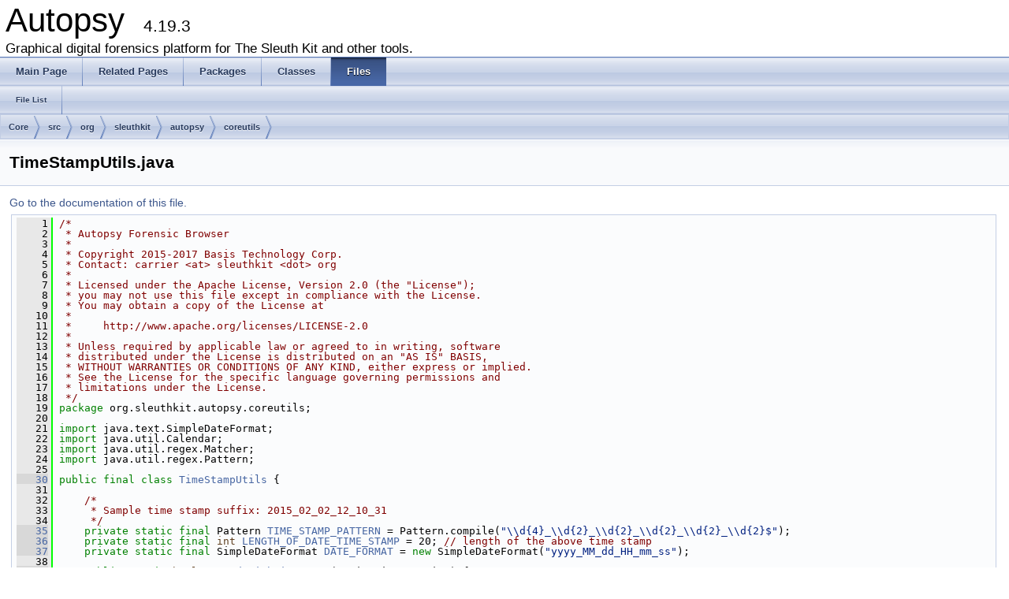

--- FILE ---
content_type: text/html
request_url: http://sleuthkit.org/autopsy/docs/api-docs/4.19.3/_time_stamp_utils_8java_source.html
body_size: 3746
content:
<!DOCTYPE html PUBLIC "-//W3C//DTD XHTML 1.0 Transitional//EN" "http://www.w3.org/TR/xhtml1/DTD/xhtml1-transitional.dtd">
<html xmlns="http://www.w3.org/1999/xhtml">
<head>
<meta http-equiv="Content-Type" content="text/xhtml;charset=UTF-8"/>
<meta http-equiv="X-UA-Compatible" content="IE=9"/>
<meta name="generator" content="Doxygen 1.8.9.1"/>
<title>Autopsy: /home/carriersleuth/repos/autopsy/Core/src/org/sleuthkit/autopsy/coreutils/TimeStampUtils.java Source File</title>
<link href="tabs.css" rel="stylesheet" type="text/css"/>
<script type="text/javascript" src="jquery.js"></script>
<script type="text/javascript" src="dynsections.js"></script>
<link href="doxygen.css" rel="stylesheet" type="text/css" />
</head>
<body>
<div id="top"><!-- do not remove this div, it is closed by doxygen! -->
<div id="titlearea">
<table cellspacing="0" cellpadding="0">
 <tbody>
 <tr style="height: 56px;">
  <td style="padding-left: 0.5em;">
   <div id="projectname">Autopsy
   &#160;<span id="projectnumber">4.19.3</span>
   </div>
   <div id="projectbrief">Graphical digital forensics platform for The Sleuth Kit and other tools.</div>
  </td>
 </tr>
 </tbody>
</table>
</div>
<!-- end header part -->
<!-- Generated by Doxygen 1.8.9.1 -->
  <div id="navrow1" class="tabs">
    <ul class="tablist">
      <li><a href="index.html"><span>Main&#160;Page</span></a></li>
      <li><a href="pages.html"><span>Related&#160;Pages</span></a></li>
      <li><a href="namespaces.html"><span>Packages</span></a></li>
      <li><a href="annotated.html"><span>Classes</span></a></li>
      <li class="current"><a href="files.html"><span>Files</span></a></li>
    </ul>
  </div>
  <div id="navrow2" class="tabs2">
    <ul class="tablist">
      <li><a href="files.html"><span>File&#160;List</span></a></li>
    </ul>
  </div>
<div id="nav-path" class="navpath">
  <ul>
<li class="navelem"><a class="el" href="dir_c6310732a22f63c0c2fc5595561e68f1.html">Core</a></li><li class="navelem"><a class="el" href="dir_6635075fd29d94b1e79ef2060fed20a6.html">src</a></li><li class="navelem"><a class="el" href="dir_cd15c7d57d0a3187ff8960a3cff372b8.html">org</a></li><li class="navelem"><a class="el" href="dir_0b23d92a5c13421cceff15b74c43ed26.html">sleuthkit</a></li><li class="navelem"><a class="el" href="dir_10a81fcc434bcde8a732164aa70f4d6e.html">autopsy</a></li><li class="navelem"><a class="el" href="dir_52af7608759e53eb9de967f3df129a42.html">coreutils</a></li>  </ul>
</div>
</div><!-- top -->
<div class="header">
  <div class="headertitle">
<div class="title">TimeStampUtils.java</div>  </div>
</div><!--header-->
<div class="contents">
<a href="_time_stamp_utils_8java.html">Go to the documentation of this file.</a><div class="fragment"><div class="line"><a name="l00001"></a><span class="lineno">    1</span>&#160;<span class="comment">/*</span></div>
<div class="line"><a name="l00002"></a><span class="lineno">    2</span>&#160;<span class="comment"> * Autopsy Forensic Browser</span></div>
<div class="line"><a name="l00003"></a><span class="lineno">    3</span>&#160;<span class="comment"> *</span></div>
<div class="line"><a name="l00004"></a><span class="lineno">    4</span>&#160;<span class="comment"> * Copyright 2015-2017 Basis Technology Corp.</span></div>
<div class="line"><a name="l00005"></a><span class="lineno">    5</span>&#160;<span class="comment"> * Contact: carrier &lt;at&gt; sleuthkit &lt;dot&gt; org</span></div>
<div class="line"><a name="l00006"></a><span class="lineno">    6</span>&#160;<span class="comment"> *</span></div>
<div class="line"><a name="l00007"></a><span class="lineno">    7</span>&#160;<span class="comment"> * Licensed under the Apache License, Version 2.0 (the &quot;License&quot;);</span></div>
<div class="line"><a name="l00008"></a><span class="lineno">    8</span>&#160;<span class="comment"> * you may not use this file except in compliance with the License.</span></div>
<div class="line"><a name="l00009"></a><span class="lineno">    9</span>&#160;<span class="comment"> * You may obtain a copy of the License at</span></div>
<div class="line"><a name="l00010"></a><span class="lineno">   10</span>&#160;<span class="comment"> *</span></div>
<div class="line"><a name="l00011"></a><span class="lineno">   11</span>&#160;<span class="comment"> *     http://www.apache.org/licenses/LICENSE-2.0</span></div>
<div class="line"><a name="l00012"></a><span class="lineno">   12</span>&#160;<span class="comment"> *</span></div>
<div class="line"><a name="l00013"></a><span class="lineno">   13</span>&#160;<span class="comment"> * Unless required by applicable law or agreed to in writing, software</span></div>
<div class="line"><a name="l00014"></a><span class="lineno">   14</span>&#160;<span class="comment"> * distributed under the License is distributed on an &quot;AS IS&quot; BASIS,</span></div>
<div class="line"><a name="l00015"></a><span class="lineno">   15</span>&#160;<span class="comment"> * WITHOUT WARRANTIES OR CONDITIONS OF ANY KIND, either express or implied.</span></div>
<div class="line"><a name="l00016"></a><span class="lineno">   16</span>&#160;<span class="comment"> * See the License for the specific language governing permissions and</span></div>
<div class="line"><a name="l00017"></a><span class="lineno">   17</span>&#160;<span class="comment"> * limitations under the License.</span></div>
<div class="line"><a name="l00018"></a><span class="lineno">   18</span>&#160;<span class="comment"> */</span></div>
<div class="line"><a name="l00019"></a><span class="lineno">   19</span>&#160;<span class="keyword">package </span>org.sleuthkit.autopsy.coreutils;</div>
<div class="line"><a name="l00020"></a><span class="lineno">   20</span>&#160;</div>
<div class="line"><a name="l00021"></a><span class="lineno">   21</span>&#160;<span class="keyword">import</span> java.text.SimpleDateFormat;</div>
<div class="line"><a name="l00022"></a><span class="lineno">   22</span>&#160;<span class="keyword">import</span> java.util.Calendar;</div>
<div class="line"><a name="l00023"></a><span class="lineno">   23</span>&#160;<span class="keyword">import</span> java.util.regex.Matcher;</div>
<div class="line"><a name="l00024"></a><span class="lineno">   24</span>&#160;<span class="keyword">import</span> java.util.regex.Pattern;</div>
<div class="line"><a name="l00025"></a><span class="lineno">   25</span>&#160;</div>
<div class="line"><a name="l00030"></a><span class="lineno"><a class="line" href="classorg_1_1sleuthkit_1_1autopsy_1_1coreutils_1_1_time_stamp_utils.html">   30</a></span>&#160;<span class="keyword">public</span> <span class="keyword">final</span> <span class="keyword">class </span><a class="code" href="classorg_1_1sleuthkit_1_1autopsy_1_1coreutils_1_1_time_stamp_utils.html">TimeStampUtils</a> {</div>
<div class="line"><a name="l00031"></a><span class="lineno">   31</span>&#160;</div>
<div class="line"><a name="l00032"></a><span class="lineno">   32</span>&#160;    <span class="comment">/*</span></div>
<div class="line"><a name="l00033"></a><span class="lineno">   33</span>&#160;<span class="comment">     * Sample time stamp suffix: 2015_02_02_12_10_31</span></div>
<div class="line"><a name="l00034"></a><span class="lineno">   34</span>&#160;<span class="comment">     */</span></div>
<div class="line"><a name="l00035"></a><span class="lineno"><a class="line" href="classorg_1_1sleuthkit_1_1autopsy_1_1coreutils_1_1_time_stamp_utils.html#a7c51a361145f330eb1d2af1952a4f233">   35</a></span>&#160;    <span class="keyword">private</span> <span class="keyword">static</span> <span class="keyword">final</span> Pattern <a class="code" href="classorg_1_1sleuthkit_1_1autopsy_1_1coreutils_1_1_time_stamp_utils.html#a7c51a361145f330eb1d2af1952a4f233">TIME_STAMP_PATTERN</a> = Pattern.compile(<span class="stringliteral">&quot;\\d{4}_\\d{2}_\\d{2}_\\d{2}_\\d{2}_\\d{2}$&quot;</span>);</div>
<div class="line"><a name="l00036"></a><span class="lineno"><a class="line" href="classorg_1_1sleuthkit_1_1autopsy_1_1coreutils_1_1_time_stamp_utils.html#a2a8115010874202edffadcbd3041d8ff">   36</a></span>&#160;    <span class="keyword">private</span> <span class="keyword">static</span> <span class="keyword">final</span> <span class="keywordtype">int</span> <a class="code" href="classorg_1_1sleuthkit_1_1autopsy_1_1coreutils_1_1_time_stamp_utils.html#a2a8115010874202edffadcbd3041d8ff">LENGTH_OF_DATE_TIME_STAMP</a> = 20; <span class="comment">// length of the above time stamp</span></div>
<div class="line"><a name="l00037"></a><span class="lineno"><a class="line" href="classorg_1_1sleuthkit_1_1autopsy_1_1coreutils_1_1_time_stamp_utils.html#a5467046bb8146e18f82bd5ea16a58e02">   37</a></span>&#160;    <span class="keyword">private</span> <span class="keyword">static</span> <span class="keyword">final</span> SimpleDateFormat <a class="code" href="classorg_1_1sleuthkit_1_1autopsy_1_1coreutils_1_1_time_stamp_utils.html#a5467046bb8146e18f82bd5ea16a58e02">DATE_FORMAT</a> = <span class="keyword">new</span> SimpleDateFormat(<span class="stringliteral">&quot;yyyy_MM_dd_HH_mm_ss&quot;</span>);</div>
<div class="line"><a name="l00038"></a><span class="lineno">   38</span>&#160;</div>
<div class="line"><a name="l00046"></a><span class="lineno"><a class="line" href="classorg_1_1sleuthkit_1_1autopsy_1_1coreutils_1_1_time_stamp_utils.html#a94c04cf34c9487b949551cc04188694f">   46</a></span>&#160;    <span class="keyword">public</span> <span class="keyword">static</span> <span class="keywordtype">boolean</span> <a class="code" href="classorg_1_1sleuthkit_1_1autopsy_1_1coreutils_1_1_time_stamp_utils.html#a94c04cf34c9487b949551cc04188694f">endsWithTimeStamp</a>(String inputString) {</div>
<div class="line"><a name="l00047"></a><span class="lineno">   47</span>&#160;        Matcher m = TIME_STAMP_PATTERN.matcher(inputString);</div>
<div class="line"><a name="l00048"></a><span class="lineno">   48</span>&#160;        <span class="keywordflow">return</span> m.find();</div>
<div class="line"><a name="l00049"></a><span class="lineno">   49</span>&#160;    }</div>
<div class="line"><a name="l00050"></a><span class="lineno">   50</span>&#160;</div>
<div class="line"><a name="l00056"></a><span class="lineno"><a class="line" href="classorg_1_1sleuthkit_1_1autopsy_1_1coreutils_1_1_time_stamp_utils.html#a8905f874a8a69366dfab0daef3756002">   56</a></span>&#160;    <span class="keyword">public</span> <span class="keyword">static</span> <span class="keywordtype">int</span> <a class="code" href="classorg_1_1sleuthkit_1_1autopsy_1_1coreutils_1_1_time_stamp_utils.html#a8905f874a8a69366dfab0daef3756002">getTimeStampLength</a>() {</div>
<div class="line"><a name="l00057"></a><span class="lineno">   57</span>&#160;        <span class="keywordflow">return</span> <a class="code" href="classorg_1_1sleuthkit_1_1autopsy_1_1coreutils_1_1_time_stamp_utils.html#a2a8115010874202edffadcbd3041d8ff">LENGTH_OF_DATE_TIME_STAMP</a>;</div>
<div class="line"><a name="l00058"></a><span class="lineno">   58</span>&#160;    }</div>
<div class="line"><a name="l00059"></a><span class="lineno">   59</span>&#160;</div>
<div class="line"><a name="l00065"></a><span class="lineno"><a class="line" href="classorg_1_1sleuthkit_1_1autopsy_1_1coreutils_1_1_time_stamp_utils.html#a5d3689ad5ad68853b53923baad4aed29">   65</a></span>&#160;    <span class="keyword">public</span> <span class="keyword">static</span> String <a class="code" href="classorg_1_1sleuthkit_1_1autopsy_1_1coreutils_1_1_time_stamp_utils.html#a5d3689ad5ad68853b53923baad4aed29">createTimeStamp</a>() {</div>
<div class="line"><a name="l00066"></a><span class="lineno">   66</span>&#160;        <span class="keywordflow">return</span> DATE_FORMAT.format(Calendar.getInstance().getTime());</div>
<div class="line"><a name="l00067"></a><span class="lineno">   67</span>&#160;    }</div>
<div class="line"><a name="l00068"></a><span class="lineno">   68</span>&#160;</div>
<div class="line"><a name="l00076"></a><span class="lineno"><a class="line" href="classorg_1_1sleuthkit_1_1autopsy_1_1coreutils_1_1_time_stamp_utils.html#aad1eab4c39bd4a2a2c7e41bac0b198a2">   76</a></span>&#160;    <span class="keyword">public</span> <span class="keyword">static</span> String <a class="code" href="classorg_1_1sleuthkit_1_1autopsy_1_1coreutils_1_1_time_stamp_utils.html#aad1eab4c39bd4a2a2c7e41bac0b198a2">removeTimeStamp</a>(String inputString) {</div>
<div class="line"><a name="l00077"></a><span class="lineno">   77</span>&#160;        String trimmedString = inputString;</div>
<div class="line"><a name="l00078"></a><span class="lineno">   78</span>&#160;        <span class="keywordflow">if</span> (inputString != null &amp;&amp; <a class="code" href="classorg_1_1sleuthkit_1_1autopsy_1_1coreutils_1_1_time_stamp_utils.html#a94c04cf34c9487b949551cc04188694f">endsWithTimeStamp</a>(inputString)) {</div>
<div class="line"><a name="l00079"></a><span class="lineno">   79</span>&#160;            trimmedString = inputString.substring(0, inputString.length() - <a class="code" href="classorg_1_1sleuthkit_1_1autopsy_1_1coreutils_1_1_time_stamp_utils.html#a8905f874a8a69366dfab0daef3756002">getTimeStampLength</a>());</div>
<div class="line"><a name="l00080"></a><span class="lineno">   80</span>&#160;        }</div>
<div class="line"><a name="l00081"></a><span class="lineno">   81</span>&#160;        <span class="keywordflow">return</span> trimmedString;</div>
<div class="line"><a name="l00082"></a><span class="lineno">   82</span>&#160;    }</div>
<div class="line"><a name="l00083"></a><span class="lineno">   83</span>&#160;</div>
<div class="line"><a name="l00091"></a><span class="lineno"><a class="line" href="classorg_1_1sleuthkit_1_1autopsy_1_1coreutils_1_1_time_stamp_utils.html#a66b2d32bbbeaabaf5be9cac22f7713be">   91</a></span>&#160;    <span class="keyword">public</span> <span class="keyword">static</span> String <a class="code" href="classorg_1_1sleuthkit_1_1autopsy_1_1coreutils_1_1_time_stamp_utils.html#a66b2d32bbbeaabaf5be9cac22f7713be">getTimeStampOnly</a>(String inputString) {</div>
<div class="line"><a name="l00092"></a><span class="lineno">   92</span>&#160;        String timeStamp = <span class="stringliteral">&quot;&quot;</span>;</div>
<div class="line"><a name="l00093"></a><span class="lineno">   93</span>&#160;        <span class="keywordflow">if</span> (inputString != null &amp;&amp; <a class="code" href="classorg_1_1sleuthkit_1_1autopsy_1_1coreutils_1_1_time_stamp_utils.html#a94c04cf34c9487b949551cc04188694f">endsWithTimeStamp</a>(inputString)) {</div>
<div class="line"><a name="l00094"></a><span class="lineno">   94</span>&#160;            timeStamp = inputString.substring(inputString.length() - <a class="code" href="classorg_1_1sleuthkit_1_1autopsy_1_1coreutils_1_1_time_stamp_utils.html#a8905f874a8a69366dfab0daef3756002">getTimeStampLength</a>(), inputString.length());</div>
<div class="line"><a name="l00095"></a><span class="lineno">   95</span>&#160;        }</div>
<div class="line"><a name="l00096"></a><span class="lineno">   96</span>&#160;        <span class="keywordflow">return</span> timeStamp;</div>
<div class="line"><a name="l00097"></a><span class="lineno">   97</span>&#160;    }</div>
<div class="line"><a name="l00098"></a><span class="lineno">   98</span>&#160;</div>
<div class="line"><a name="l00099"></a><span class="lineno">   99</span>&#160;    <span class="comment">/*</span></div>
<div class="line"><a name="l00100"></a><span class="lineno">  100</span>&#160;<span class="comment">     * Private contructor to prevent instantiation.</span></div>
<div class="line"><a name="l00101"></a><span class="lineno">  101</span>&#160;<span class="comment">     */</span></div>
<div class="line"><a name="l00102"></a><span class="lineno"><a class="line" href="classorg_1_1sleuthkit_1_1autopsy_1_1coreutils_1_1_time_stamp_utils.html#a341402de99aebcfc35d2b15cb8bc26d1">  102</a></span>&#160;    <span class="keyword">private</span> <a class="code" href="classorg_1_1sleuthkit_1_1autopsy_1_1coreutils_1_1_time_stamp_utils.html#a341402de99aebcfc35d2b15cb8bc26d1">TimeStampUtils</a>() {</div>
<div class="line"><a name="l00103"></a><span class="lineno">  103</span>&#160;    }</div>
<div class="line"><a name="l00104"></a><span class="lineno">  104</span>&#160;}</div>
<div class="ttc" id="classorg_1_1sleuthkit_1_1autopsy_1_1coreutils_1_1_time_stamp_utils_html_a66b2d32bbbeaabaf5be9cac22f7713be"><div class="ttname"><a href="classorg_1_1sleuthkit_1_1autopsy_1_1coreutils_1_1_time_stamp_utils.html#a66b2d32bbbeaabaf5be9cac22f7713be">org.sleuthkit.autopsy.coreutils.TimeStampUtils.getTimeStampOnly</a></div><div class="ttdeci">static String getTimeStampOnly(String inputString)</div><div class="ttdef"><b>Definition:</b> <a href="_time_stamp_utils_8java_source.html#l00091">TimeStampUtils.java:91</a></div></div>
<div class="ttc" id="classorg_1_1sleuthkit_1_1autopsy_1_1coreutils_1_1_time_stamp_utils_html"><div class="ttname"><a href="classorg_1_1sleuthkit_1_1autopsy_1_1coreutils_1_1_time_stamp_utils.html">org.sleuthkit.autopsy.coreutils.TimeStampUtils</a></div><div class="ttdef"><b>Definition:</b> <a href="_time_stamp_utils_8java_source.html#l00030">TimeStampUtils.java:30</a></div></div>
<div class="ttc" id="classorg_1_1sleuthkit_1_1autopsy_1_1coreutils_1_1_time_stamp_utils_html_a5467046bb8146e18f82bd5ea16a58e02"><div class="ttname"><a href="classorg_1_1sleuthkit_1_1autopsy_1_1coreutils_1_1_time_stamp_utils.html#a5467046bb8146e18f82bd5ea16a58e02">org.sleuthkit.autopsy.coreutils.TimeStampUtils.DATE_FORMAT</a></div><div class="ttdeci">static final SimpleDateFormat DATE_FORMAT</div><div class="ttdef"><b>Definition:</b> <a href="_time_stamp_utils_8java_source.html#l00037">TimeStampUtils.java:37</a></div></div>
<div class="ttc" id="classorg_1_1sleuthkit_1_1autopsy_1_1coreutils_1_1_time_stamp_utils_html_aad1eab4c39bd4a2a2c7e41bac0b198a2"><div class="ttname"><a href="classorg_1_1sleuthkit_1_1autopsy_1_1coreutils_1_1_time_stamp_utils.html#aad1eab4c39bd4a2a2c7e41bac0b198a2">org.sleuthkit.autopsy.coreutils.TimeStampUtils.removeTimeStamp</a></div><div class="ttdeci">static String removeTimeStamp(String inputString)</div><div class="ttdef"><b>Definition:</b> <a href="_time_stamp_utils_8java_source.html#l00076">TimeStampUtils.java:76</a></div></div>
<div class="ttc" id="classorg_1_1sleuthkit_1_1autopsy_1_1coreutils_1_1_time_stamp_utils_html_a341402de99aebcfc35d2b15cb8bc26d1"><div class="ttname"><a href="classorg_1_1sleuthkit_1_1autopsy_1_1coreutils_1_1_time_stamp_utils.html#a341402de99aebcfc35d2b15cb8bc26d1">org.sleuthkit.autopsy.coreutils.TimeStampUtils.TimeStampUtils</a></div><div class="ttdeci">TimeStampUtils()</div><div class="ttdef"><b>Definition:</b> <a href="_time_stamp_utils_8java_source.html#l00102">TimeStampUtils.java:102</a></div></div>
<div class="ttc" id="classorg_1_1sleuthkit_1_1autopsy_1_1coreutils_1_1_time_stamp_utils_html_a94c04cf34c9487b949551cc04188694f"><div class="ttname"><a href="classorg_1_1sleuthkit_1_1autopsy_1_1coreutils_1_1_time_stamp_utils.html#a94c04cf34c9487b949551cc04188694f">org.sleuthkit.autopsy.coreutils.TimeStampUtils.endsWithTimeStamp</a></div><div class="ttdeci">static boolean endsWithTimeStamp(String inputString)</div><div class="ttdef"><b>Definition:</b> <a href="_time_stamp_utils_8java_source.html#l00046">TimeStampUtils.java:46</a></div></div>
<div class="ttc" id="classorg_1_1sleuthkit_1_1autopsy_1_1coreutils_1_1_time_stamp_utils_html_a5d3689ad5ad68853b53923baad4aed29"><div class="ttname"><a href="classorg_1_1sleuthkit_1_1autopsy_1_1coreutils_1_1_time_stamp_utils.html#a5d3689ad5ad68853b53923baad4aed29">org.sleuthkit.autopsy.coreutils.TimeStampUtils.createTimeStamp</a></div><div class="ttdeci">static String createTimeStamp()</div><div class="ttdef"><b>Definition:</b> <a href="_time_stamp_utils_8java_source.html#l00065">TimeStampUtils.java:65</a></div></div>
<div class="ttc" id="classorg_1_1sleuthkit_1_1autopsy_1_1coreutils_1_1_time_stamp_utils_html_a7c51a361145f330eb1d2af1952a4f233"><div class="ttname"><a href="classorg_1_1sleuthkit_1_1autopsy_1_1coreutils_1_1_time_stamp_utils.html#a7c51a361145f330eb1d2af1952a4f233">org.sleuthkit.autopsy.coreutils.TimeStampUtils.TIME_STAMP_PATTERN</a></div><div class="ttdeci">static final Pattern TIME_STAMP_PATTERN</div><div class="ttdef"><b>Definition:</b> <a href="_time_stamp_utils_8java_source.html#l00035">TimeStampUtils.java:35</a></div></div>
<div class="ttc" id="classorg_1_1sleuthkit_1_1autopsy_1_1coreutils_1_1_time_stamp_utils_html_a8905f874a8a69366dfab0daef3756002"><div class="ttname"><a href="classorg_1_1sleuthkit_1_1autopsy_1_1coreutils_1_1_time_stamp_utils.html#a8905f874a8a69366dfab0daef3756002">org.sleuthkit.autopsy.coreutils.TimeStampUtils.getTimeStampLength</a></div><div class="ttdeci">static int getTimeStampLength()</div><div class="ttdef"><b>Definition:</b> <a href="_time_stamp_utils_8java_source.html#l00056">TimeStampUtils.java:56</a></div></div>
<div class="ttc" id="classorg_1_1sleuthkit_1_1autopsy_1_1coreutils_1_1_time_stamp_utils_html_a2a8115010874202edffadcbd3041d8ff"><div class="ttname"><a href="classorg_1_1sleuthkit_1_1autopsy_1_1coreutils_1_1_time_stamp_utils.html#a2a8115010874202edffadcbd3041d8ff">org.sleuthkit.autopsy.coreutils.TimeStampUtils.LENGTH_OF_DATE_TIME_STAMP</a></div><div class="ttdeci">static final int LENGTH_OF_DATE_TIME_STAMP</div><div class="ttdef"><b>Definition:</b> <a href="_time_stamp_utils_8java_source.html#l00036">TimeStampUtils.java:36</a></div></div>
</div><!-- fragment --></div><!-- contents -->
<hr/>
<p><i>Copyright &#169; 2012-2022 Basis Technology. Generated on: Tue Jun 27 2023<br/> 
This work is licensed under a
<a rel="license" href="http://creativecommons.org/licenses/by-sa/3.0/us/">Creative Commons Attribution-Share Alike 3.0 United States License</a>.
</i></p>
</body>
</html>
